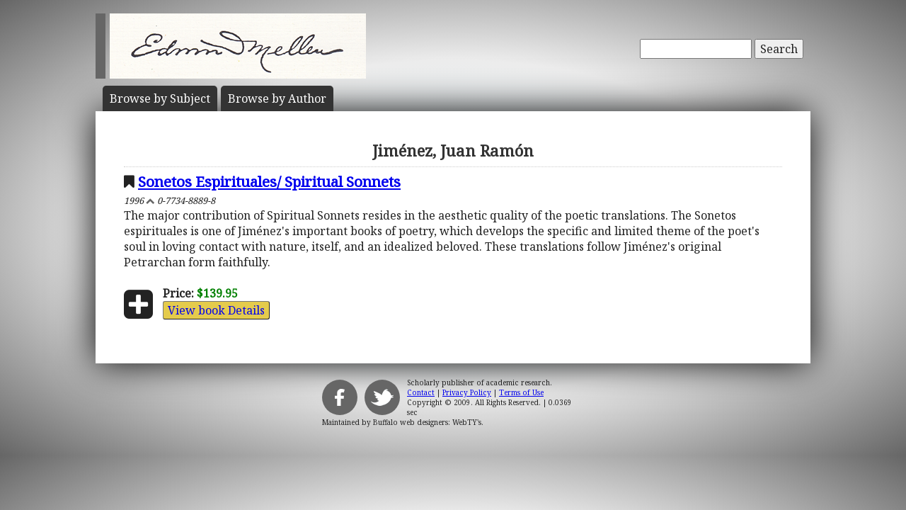

--- FILE ---
content_type: text/html; charset=UTF-8
request_url: https://www.mellenpress.com/author/juan-ramon-jimenez/4698/
body_size: 2171
content:
<!doctype html>
<html class="no-js" lang="">
    <head>
        <meta charset="utf-8">
        <meta http-equiv="x-ua-compatible" content="ie=edge">
        <title>Academic Author: Jiménez, Juan Ramón</title>
        <meta name="description" content="Listing of scholarly books academically published by Jiménez, Juan Ramón.">
		<meta name="viewport" content="width=device-width, initial-scale=1">
        <meta name="author" content="WebTYs.com">
        <link rel="apple-touch-icon" href="apple-touch-icon.png">
		<link rel="stylesheet" href="https://fonts.googleapis.com/css?family=Noto+Serif">
		<link rel="stylesheet" href="/css/font-awesome.min.css">
		<link rel="stylesheet" href="/css/colorbox.css">
		<link rel="stylesheet" href="/css/forms.css">
        <link rel="stylesheet" href="/css/normalize.css">
        <link rel="stylesheet" href="/css/grid.css">
        <link rel="stylesheet" href="/css/main.css">
        <link rel="stylesheet" href="/css/helper.css">
		<link rel="stylesheet" href="/css/print.css" media="print">
		<!--[if IE]>
		<link rel="stylesheet" href="/css/ie.css" type="text/css" />
		<![endif]-->
        <script src="/js/vendor/modernizr-2.8.3.min.js"></script>
        <script src="/js/wyzz.js"></script>
    </head>
    <body>
        <!--[if lt IE 8]>
            <p class="browserupgrade">You are using an <strong>outdated</strong> browser. Please <a href="http://browsehappy.com/">upgrade your browser</a> to improve your experience.
        <![endif]-->

		<center>
		<div id="wrapper">
			<div id="nav" style="position: relative;">
				<div id="google" style="float: right; margin-top: 55px; text-align: right;">
										<form method="post" action="/search/">
						<input type="text"   name="q" size="20" maxlength="255" value="" style="width: 150px;" id="sbox" /> <button><span class="hide-hl">Search</span><span class="hl-show h-show"><i class="fa fa-search"></i></span></button>
						<input type="hidden" name="sitesearch" value="mellenpress.com" />
					</form>
					
				</div>
				<a href="/"><img src="/img/mellenxpbw.png" id="logo" alt="The Edwin Mellen Press" style="margin-left: -10px;" ></a>
				
									
				<ul id="globalnav" class="sf-menu" style="margin-top: 10px;">
					<!--
					<li class="current">
						<a href="/new-titles/"><span class="hide-hl">Browse </span>Prize Winners</a>
					</li>
					-->
					<li>
						<a class="sf-with-ul" href="/published-subjects/"><span class="hide-hl">Browse by  </span>Subject<span class="hl-show h-show">s</span></a>
					</li>
					<li>
						<a class="sf-with-ul" href="/academic-authors/"><span class="hide-hl">Browse by  </span>Author<span class="hl-show h-show">s</span></a>
					</li>
				</ul>
								</div>
			<div id="body">
				<h1>Jiménez, Juan Ramón</h1><div style="font-size: 1.3em;"><i class="fa fa-bookmark"></i> <a class="bold" href="/book/Sonetos-Espirituales-Spiritual-Sonnets/3657/">Sonetos Espirituales/ Spiritual Sonnets</a></div><i><small>1996 <i class="fa fa-chevron-up grey"></i> 0-7734-8889-8</small></i><br/>The major contribution of Spiritual Sonnets resides in the aesthetic quality of the poetic translations. The Sonetos espirituales is one of Jiménez's important books of poetry, which develops the specific and limited theme of the poet's soul in loving contact with nature, itself, and an idealized beloved. These translations follow Jiménez's original Petrarchan form faithfully.<br/><br/><i class="fa fa-plus-square fa-3x fa-pull-left" style="transform: translateY(4px);"></i><b>Price:</b> <span class="price" itemprop="price">$139.95</span><meta itemprop="priceCurrency" content="USD" /><br/><a href="/book/Sonetos-Espirituales-Spiritual-Sonnets/3657/"><button class="ecom">View book Details</button></a><br/><br/>			</div>
		</div>

		<footer>
			<a target="_blank" href="https://www.facebook.com/MellenPress"><div class="social"><img src="/img/i_facebook.png" border="0" /></div></a>
			<a target="_blank" href="#"><div class="social"><img src="/img/i_twitter.png" border="0" /></div></a>
 		    Scholarly publisher of academic research.<br/>
	    	<a href="/contact-editors/">Contact</a> | 
    		<a href="/privacy-policy/">Privacy Policy</a> | 
	    	<a href="/terms-of-use/">Terms of Use</a><br/>
	        Copyright &copy; 2009. All Rights Reserved.
		    <span class="hide-hp">| 0.0369 sec</span><br>
			Maintained by <a class="foot" target="_blank" href="http://www.webtys.com/">Buffalo web designers: WebTY's</a>.
		</footer>
		</center>
		
        <script src="https://ajax.googleapis.com/ajax/libs/jquery/1.11.3/jquery.min.js"></script>
        <script>window.jQuery || document.write('<script src="/js/vendor/jquery-1.11.3.min.js"><\/script>')</script>
        <script src="//cdn.jsdelivr.net/webshim/1.14.5/polyfiller.js"></script>
		<script src="/js/jquery.colorbox-min.js"></script>
		<script src="/js/jquery.elastic.js"></script>
		<script src="/js/hoverIntent.js"></script>
		<script src="/js/superfish.js"></script>
		<script src="/js/jCarouselLite.js"></script>
        <script src="/js/plugins.js"></script>
        <script src="/js/main.js"></script>

		        <script>
            (function(b,o,i,l,e,r){b.GoogleAnalyticsObject=l;b[l]||(b[l]=
            function(){(b[l].q=b[l].q||[]).push(arguments)});b[l].l=+new Date;
            e=o.createElement(i);r=o.getElementsByTagName(i)[0];
            e.src='https://www.google-analytics.com/analytics.js';
            r.parentNode.insertBefore(e,r)}(window,document,'script','ga'));
            ga('create','UA-81234736-1','auto');ga('send','pageview');
        </script>
		    </body>
</html>
